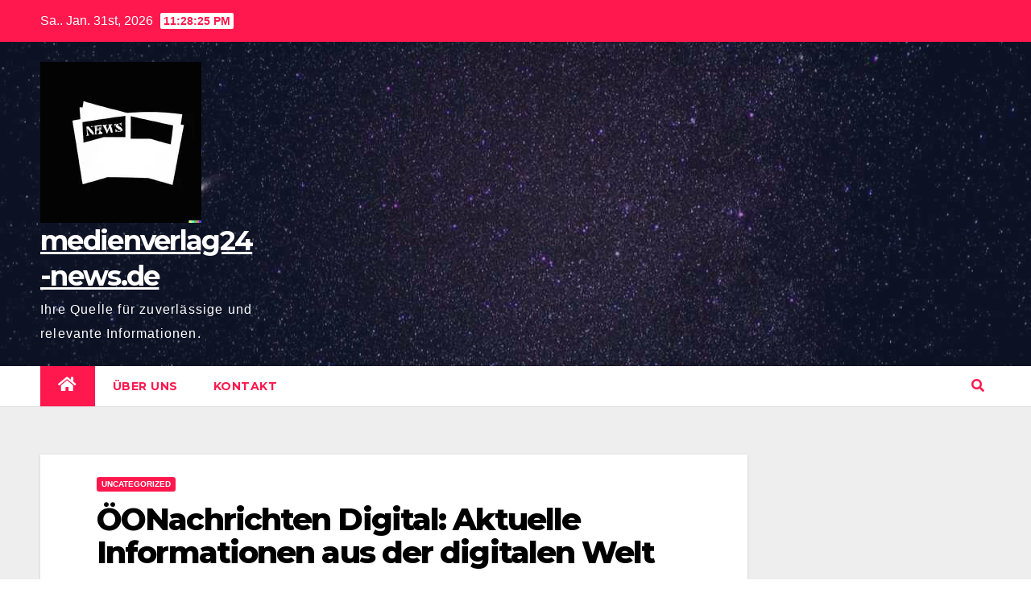

--- FILE ---
content_type: text/html; charset=UTF-8
request_url: https://medienverlag24-news.de/uncategorized/ooenachrichten-digital/
body_size: 20336
content:
<!DOCTYPE html>
<html lang="de">
<head>
<meta charset="UTF-8">
<meta name="viewport" content="width=device-width, initial-scale=1">
<link rel="profile" href="https://gmpg.org/xfn/11">
<meta name='robots' content='index, follow, max-image-preview:large, max-snippet:-1, max-video-preview:-1' />

	<!-- This site is optimized with the Yoast SEO plugin v26.8 - https://yoast.com/product/yoast-seo-wordpress/ -->
	<title>ÖONachrichten Digital: Aktuelle Informationen aus der digitalen Welt - medienverlag24-news.de</title>
	<link rel="canonical" href="https://medienverlag24-news.de/uncategorized/ooenachrichten-digital/" />
	<meta property="og:locale" content="de_DE" />
	<meta property="og:type" content="article" />
	<meta property="og:title" content="ÖONachrichten Digital: Aktuelle Informationen aus der digitalen Welt - medienverlag24-news.de" />
	<meta property="og:description" content="ÖONachrichten Digital: Aktuelle Nachrichten aus aller Welt In einer zunehmend digitalisierten Welt ist der Zugang zu aktuellen Informationen von entscheidender Bedeutung. Die ÖONachrichten Digital sind eine vertrauenswürdige Quelle für umfassende und relevante Nachrichten aus aller Welt. Mit einer breiten Palette an Themen deckt ÖONachrichten Digital die Bereiche Politik, Wirtschaft, Kultur, Sport und vieles mehr ab. [&hellip;]" />
	<meta property="og:url" content="https://medienverlag24-news.de/uncategorized/ooenachrichten-digital/" />
	<meta property="og:site_name" content="medienverlag24-news.de" />
	<meta property="article:published_time" content="2024-01-03T11:10:18+00:00" />
	<meta property="og:image" content="https://i0.wp.com/medienverlag24-news.de/wp-content/uploads/2023/12/oonachrichten-digital-36.jpg?fit=259%2C194&ssl=1" />
	<meta property="og:image:width" content="259" />
	<meta property="og:image:height" content="194" />
	<meta property="og:image:type" content="image/jpeg" />
	<meta name="author" content="medienverlag24-news" />
	<meta name="twitter:card" content="summary_large_image" />
	<meta name="twitter:label1" content="Verfasst von" />
	<meta name="twitter:data1" content="medienverlag24-news" />
	<meta name="twitter:label2" content="Geschätzte Lesezeit" />
	<meta name="twitter:data2" content="12 Minuten" />
	<script type="application/ld+json" class="yoast-schema-graph">{"@context":"https://schema.org","@graph":[{"@type":"Article","@id":"https://medienverlag24-news.de/uncategorized/ooenachrichten-digital/#article","isPartOf":{"@id":"https://medienverlag24-news.de/uncategorized/ooenachrichten-digital/"},"author":{"name":"medienverlag24-news","@id":"https://medienverlag24-news.de/#/schema/person/c886260d0701d167928660d4e10bf617"},"headline":"ÖONachrichten Digital: Aktuelle Informationen aus der digitalen Welt","datePublished":"2024-01-03T11:10:18+00:00","mainEntityOfPage":{"@id":"https://medienverlag24-news.de/uncategorized/ooenachrichten-digital/"},"wordCount":2340,"commentCount":0,"publisher":{"@id":"https://medienverlag24-news.de/#organization"},"image":{"@id":"https://medienverlag24-news.de/uncategorized/ooenachrichten-digital/#primaryimage"},"thumbnailUrl":"https://i0.wp.com/medienverlag24-news.de/wp-content/uploads/2023/12/oonachrichten-digital-36.jpg?fit=259%2C194&ssl=1","keywords":["aktualisierte schlagzeilen","aktuelle nachrichten","benutzerfreundliche erfahrung","digitalisierte welt","genauigkeit der informationen","informationen","journalisten","kultur","modernes design","multimediale elemente videos und bildergalerien","oönachrichten digital","politik","politische entwicklungen","qualität der berichterstattung","redakteuren","sport","sportergebnisse","umfassende nachrichten","unabhängige berichterstattung","vertrauen in den journalismus","vertrauenswürdige quelle","vielfalt der inhalte","welt","wirtschaft","wirtschaftsnachrichten"],"articleSection":["Uncategorized"],"inLanguage":"de","potentialAction":[{"@type":"CommentAction","name":"Comment","target":["https://medienverlag24-news.de/uncategorized/ooenachrichten-digital/#respond"]}]},{"@type":"WebPage","@id":"https://medienverlag24-news.de/uncategorized/ooenachrichten-digital/","url":"https://medienverlag24-news.de/uncategorized/ooenachrichten-digital/","name":"ÖONachrichten Digital: Aktuelle Informationen aus der digitalen Welt - medienverlag24-news.de","isPartOf":{"@id":"https://medienverlag24-news.de/#website"},"primaryImageOfPage":{"@id":"https://medienverlag24-news.de/uncategorized/ooenachrichten-digital/#primaryimage"},"image":{"@id":"https://medienverlag24-news.de/uncategorized/ooenachrichten-digital/#primaryimage"},"thumbnailUrl":"https://i0.wp.com/medienverlag24-news.de/wp-content/uploads/2023/12/oonachrichten-digital-36.jpg?fit=259%2C194&ssl=1","datePublished":"2024-01-03T11:10:18+00:00","breadcrumb":{"@id":"https://medienverlag24-news.de/uncategorized/ooenachrichten-digital/#breadcrumb"},"inLanguage":"de","potentialAction":[{"@type":"ReadAction","target":["https://medienverlag24-news.de/uncategorized/ooenachrichten-digital/"]}]},{"@type":"ImageObject","inLanguage":"de","@id":"https://medienverlag24-news.de/uncategorized/ooenachrichten-digital/#primaryimage","url":"https://i0.wp.com/medienverlag24-news.de/wp-content/uploads/2023/12/oonachrichten-digital-36.jpg?fit=259%2C194&ssl=1","contentUrl":"https://i0.wp.com/medienverlag24-news.de/wp-content/uploads/2023/12/oonachrichten-digital-36.jpg?fit=259%2C194&ssl=1","width":259,"height":194,"caption":"oönachrichten digital"},{"@type":"BreadcrumbList","@id":"https://medienverlag24-news.de/uncategorized/ooenachrichten-digital/#breadcrumb","itemListElement":[{"@type":"ListItem","position":1,"name":"Startseite","item":"https://medienverlag24-news.de/"},{"@type":"ListItem","position":2,"name":"ÖONachrichten Digital: Aktuelle Informationen aus der digitalen Welt"}]},{"@type":"WebSite","@id":"https://medienverlag24-news.de/#website","url":"https://medienverlag24-news.de/","name":"medienverlag24-news.de","description":"Ihre Quelle für zuverlässige und relevante Informationen.","publisher":{"@id":"https://medienverlag24-news.de/#organization"},"potentialAction":[{"@type":"SearchAction","target":{"@type":"EntryPoint","urlTemplate":"https://medienverlag24-news.de/?s={search_term_string}"},"query-input":{"@type":"PropertyValueSpecification","valueRequired":true,"valueName":"search_term_string"}}],"inLanguage":"de"},{"@type":"Organization","@id":"https://medienverlag24-news.de/#organization","name":"medienverlag24-news.de","url":"https://medienverlag24-news.de/","logo":{"@type":"ImageObject","inLanguage":"de","@id":"https://medienverlag24-news.de/#/schema/logo/image/","url":"https://i0.wp.com/medienverlag24-news.de/wp-content/uploads/2024/07/sitelogo-1.webp?fit=200%2C200&ssl=1","contentUrl":"https://i0.wp.com/medienverlag24-news.de/wp-content/uploads/2024/07/sitelogo-1.webp?fit=200%2C200&ssl=1","width":200,"height":200,"caption":"medienverlag24-news.de"},"image":{"@id":"https://medienverlag24-news.de/#/schema/logo/image/"}},{"@type":"Person","@id":"https://medienverlag24-news.de/#/schema/person/c886260d0701d167928660d4e10bf617","name":"medienverlag24-news","image":{"@type":"ImageObject","inLanguage":"de","@id":"https://medienverlag24-news.de/#/schema/person/image/","url":"https://secure.gravatar.com/avatar/1aff09825781fe15948e92bd65d0b40705e6e666acf31dddd361177fbcfbfda9?s=96&d=mm&r=g","contentUrl":"https://secure.gravatar.com/avatar/1aff09825781fe15948e92bd65d0b40705e6e666acf31dddd361177fbcfbfda9?s=96&d=mm&r=g","caption":"medienverlag24-news"},"sameAs":["https://medienverlag24-news.de"],"url":"https://medienverlag24-news.de/author/medienverlag24-news/"}]}</script>
	<!-- / Yoast SEO plugin. -->


<link rel='dns-prefetch' href='//stats.wp.com' />
<link rel='dns-prefetch' href='//fonts.googleapis.com' />
<link rel='preconnect' href='//i0.wp.com' />
<link rel='preconnect' href='//c0.wp.com' />
<link rel="alternate" type="application/rss+xml" title="medienverlag24-news.de &raquo; Feed" href="https://medienverlag24-news.de/feed/" />
<link rel="alternate" type="application/rss+xml" title="medienverlag24-news.de &raquo; Kommentar-Feed" href="https://medienverlag24-news.de/comments/feed/" />
<link rel="alternate" type="application/rss+xml" title="medienverlag24-news.de &raquo; Kommentar-Feed zu ÖONachrichten Digital: Aktuelle Informationen aus der digitalen Welt" href="https://medienverlag24-news.de/uncategorized/ooenachrichten-digital/feed/" />
<link rel="alternate" title="oEmbed (JSON)" type="application/json+oembed" href="https://medienverlag24-news.de/wp-json/oembed/1.0/embed?url=https%3A%2F%2Fmedienverlag24-news.de%2Funcategorized%2Fooenachrichten-digital%2F" />
<link rel="alternate" title="oEmbed (XML)" type="text/xml+oembed" href="https://medienverlag24-news.de/wp-json/oembed/1.0/embed?url=https%3A%2F%2Fmedienverlag24-news.de%2Funcategorized%2Fooenachrichten-digital%2F&#038;format=xml" />
<style id='wp-img-auto-sizes-contain-inline-css' type='text/css'>
img:is([sizes=auto i],[sizes^="auto," i]){contain-intrinsic-size:3000px 1500px}
/*# sourceURL=wp-img-auto-sizes-contain-inline-css */
</style>
<style id='wp-emoji-styles-inline-css' type='text/css'>

	img.wp-smiley, img.emoji {
		display: inline !important;
		border: none !important;
		box-shadow: none !important;
		height: 1em !important;
		width: 1em !important;
		margin: 0 0.07em !important;
		vertical-align: -0.1em !important;
		background: none !important;
		padding: 0 !important;
	}
/*# sourceURL=wp-emoji-styles-inline-css */
</style>
<style id='wp-block-library-inline-css' type='text/css'>
:root{--wp-block-synced-color:#7a00df;--wp-block-synced-color--rgb:122,0,223;--wp-bound-block-color:var(--wp-block-synced-color);--wp-editor-canvas-background:#ddd;--wp-admin-theme-color:#007cba;--wp-admin-theme-color--rgb:0,124,186;--wp-admin-theme-color-darker-10:#006ba1;--wp-admin-theme-color-darker-10--rgb:0,107,160.5;--wp-admin-theme-color-darker-20:#005a87;--wp-admin-theme-color-darker-20--rgb:0,90,135;--wp-admin-border-width-focus:2px}@media (min-resolution:192dpi){:root{--wp-admin-border-width-focus:1.5px}}.wp-element-button{cursor:pointer}:root .has-very-light-gray-background-color{background-color:#eee}:root .has-very-dark-gray-background-color{background-color:#313131}:root .has-very-light-gray-color{color:#eee}:root .has-very-dark-gray-color{color:#313131}:root .has-vivid-green-cyan-to-vivid-cyan-blue-gradient-background{background:linear-gradient(135deg,#00d084,#0693e3)}:root .has-purple-crush-gradient-background{background:linear-gradient(135deg,#34e2e4,#4721fb 50%,#ab1dfe)}:root .has-hazy-dawn-gradient-background{background:linear-gradient(135deg,#faaca8,#dad0ec)}:root .has-subdued-olive-gradient-background{background:linear-gradient(135deg,#fafae1,#67a671)}:root .has-atomic-cream-gradient-background{background:linear-gradient(135deg,#fdd79a,#004a59)}:root .has-nightshade-gradient-background{background:linear-gradient(135deg,#330968,#31cdcf)}:root .has-midnight-gradient-background{background:linear-gradient(135deg,#020381,#2874fc)}:root{--wp--preset--font-size--normal:16px;--wp--preset--font-size--huge:42px}.has-regular-font-size{font-size:1em}.has-larger-font-size{font-size:2.625em}.has-normal-font-size{font-size:var(--wp--preset--font-size--normal)}.has-huge-font-size{font-size:var(--wp--preset--font-size--huge)}.has-text-align-center{text-align:center}.has-text-align-left{text-align:left}.has-text-align-right{text-align:right}.has-fit-text{white-space:nowrap!important}#end-resizable-editor-section{display:none}.aligncenter{clear:both}.items-justified-left{justify-content:flex-start}.items-justified-center{justify-content:center}.items-justified-right{justify-content:flex-end}.items-justified-space-between{justify-content:space-between}.screen-reader-text{border:0;clip-path:inset(50%);height:1px;margin:-1px;overflow:hidden;padding:0;position:absolute;width:1px;word-wrap:normal!important}.screen-reader-text:focus{background-color:#ddd;clip-path:none;color:#444;display:block;font-size:1em;height:auto;left:5px;line-height:normal;padding:15px 23px 14px;text-decoration:none;top:5px;width:auto;z-index:100000}html :where(.has-border-color){border-style:solid}html :where([style*=border-top-color]){border-top-style:solid}html :where([style*=border-right-color]){border-right-style:solid}html :where([style*=border-bottom-color]){border-bottom-style:solid}html :where([style*=border-left-color]){border-left-style:solid}html :where([style*=border-width]){border-style:solid}html :where([style*=border-top-width]){border-top-style:solid}html :where([style*=border-right-width]){border-right-style:solid}html :where([style*=border-bottom-width]){border-bottom-style:solid}html :where([style*=border-left-width]){border-left-style:solid}html :where(img[class*=wp-image-]){height:auto;max-width:100%}:where(figure){margin:0 0 1em}html :where(.is-position-sticky){--wp-admin--admin-bar--position-offset:var(--wp-admin--admin-bar--height,0px)}@media screen and (max-width:600px){html :where(.is-position-sticky){--wp-admin--admin-bar--position-offset:0px}}

/*# sourceURL=wp-block-library-inline-css */
</style><style id='global-styles-inline-css' type='text/css'>
:root{--wp--preset--aspect-ratio--square: 1;--wp--preset--aspect-ratio--4-3: 4/3;--wp--preset--aspect-ratio--3-4: 3/4;--wp--preset--aspect-ratio--3-2: 3/2;--wp--preset--aspect-ratio--2-3: 2/3;--wp--preset--aspect-ratio--16-9: 16/9;--wp--preset--aspect-ratio--9-16: 9/16;--wp--preset--color--black: #000000;--wp--preset--color--cyan-bluish-gray: #abb8c3;--wp--preset--color--white: #ffffff;--wp--preset--color--pale-pink: #f78da7;--wp--preset--color--vivid-red: #cf2e2e;--wp--preset--color--luminous-vivid-orange: #ff6900;--wp--preset--color--luminous-vivid-amber: #fcb900;--wp--preset--color--light-green-cyan: #7bdcb5;--wp--preset--color--vivid-green-cyan: #00d084;--wp--preset--color--pale-cyan-blue: #8ed1fc;--wp--preset--color--vivid-cyan-blue: #0693e3;--wp--preset--color--vivid-purple: #9b51e0;--wp--preset--gradient--vivid-cyan-blue-to-vivid-purple: linear-gradient(135deg,rgb(6,147,227) 0%,rgb(155,81,224) 100%);--wp--preset--gradient--light-green-cyan-to-vivid-green-cyan: linear-gradient(135deg,rgb(122,220,180) 0%,rgb(0,208,130) 100%);--wp--preset--gradient--luminous-vivid-amber-to-luminous-vivid-orange: linear-gradient(135deg,rgb(252,185,0) 0%,rgb(255,105,0) 100%);--wp--preset--gradient--luminous-vivid-orange-to-vivid-red: linear-gradient(135deg,rgb(255,105,0) 0%,rgb(207,46,46) 100%);--wp--preset--gradient--very-light-gray-to-cyan-bluish-gray: linear-gradient(135deg,rgb(238,238,238) 0%,rgb(169,184,195) 100%);--wp--preset--gradient--cool-to-warm-spectrum: linear-gradient(135deg,rgb(74,234,220) 0%,rgb(151,120,209) 20%,rgb(207,42,186) 40%,rgb(238,44,130) 60%,rgb(251,105,98) 80%,rgb(254,248,76) 100%);--wp--preset--gradient--blush-light-purple: linear-gradient(135deg,rgb(255,206,236) 0%,rgb(152,150,240) 100%);--wp--preset--gradient--blush-bordeaux: linear-gradient(135deg,rgb(254,205,165) 0%,rgb(254,45,45) 50%,rgb(107,0,62) 100%);--wp--preset--gradient--luminous-dusk: linear-gradient(135deg,rgb(255,203,112) 0%,rgb(199,81,192) 50%,rgb(65,88,208) 100%);--wp--preset--gradient--pale-ocean: linear-gradient(135deg,rgb(255,245,203) 0%,rgb(182,227,212) 50%,rgb(51,167,181) 100%);--wp--preset--gradient--electric-grass: linear-gradient(135deg,rgb(202,248,128) 0%,rgb(113,206,126) 100%);--wp--preset--gradient--midnight: linear-gradient(135deg,rgb(2,3,129) 0%,rgb(40,116,252) 100%);--wp--preset--font-size--small: 13px;--wp--preset--font-size--medium: 20px;--wp--preset--font-size--large: 36px;--wp--preset--font-size--x-large: 42px;--wp--preset--spacing--20: 0.44rem;--wp--preset--spacing--30: 0.67rem;--wp--preset--spacing--40: 1rem;--wp--preset--spacing--50: 1.5rem;--wp--preset--spacing--60: 2.25rem;--wp--preset--spacing--70: 3.38rem;--wp--preset--spacing--80: 5.06rem;--wp--preset--shadow--natural: 6px 6px 9px rgba(0, 0, 0, 0.2);--wp--preset--shadow--deep: 12px 12px 50px rgba(0, 0, 0, 0.4);--wp--preset--shadow--sharp: 6px 6px 0px rgba(0, 0, 0, 0.2);--wp--preset--shadow--outlined: 6px 6px 0px -3px rgb(255, 255, 255), 6px 6px rgb(0, 0, 0);--wp--preset--shadow--crisp: 6px 6px 0px rgb(0, 0, 0);}:where(.is-layout-flex){gap: 0.5em;}:where(.is-layout-grid){gap: 0.5em;}body .is-layout-flex{display: flex;}.is-layout-flex{flex-wrap: wrap;align-items: center;}.is-layout-flex > :is(*, div){margin: 0;}body .is-layout-grid{display: grid;}.is-layout-grid > :is(*, div){margin: 0;}:where(.wp-block-columns.is-layout-flex){gap: 2em;}:where(.wp-block-columns.is-layout-grid){gap: 2em;}:where(.wp-block-post-template.is-layout-flex){gap: 1.25em;}:where(.wp-block-post-template.is-layout-grid){gap: 1.25em;}.has-black-color{color: var(--wp--preset--color--black) !important;}.has-cyan-bluish-gray-color{color: var(--wp--preset--color--cyan-bluish-gray) !important;}.has-white-color{color: var(--wp--preset--color--white) !important;}.has-pale-pink-color{color: var(--wp--preset--color--pale-pink) !important;}.has-vivid-red-color{color: var(--wp--preset--color--vivid-red) !important;}.has-luminous-vivid-orange-color{color: var(--wp--preset--color--luminous-vivid-orange) !important;}.has-luminous-vivid-amber-color{color: var(--wp--preset--color--luminous-vivid-amber) !important;}.has-light-green-cyan-color{color: var(--wp--preset--color--light-green-cyan) !important;}.has-vivid-green-cyan-color{color: var(--wp--preset--color--vivid-green-cyan) !important;}.has-pale-cyan-blue-color{color: var(--wp--preset--color--pale-cyan-blue) !important;}.has-vivid-cyan-blue-color{color: var(--wp--preset--color--vivid-cyan-blue) !important;}.has-vivid-purple-color{color: var(--wp--preset--color--vivid-purple) !important;}.has-black-background-color{background-color: var(--wp--preset--color--black) !important;}.has-cyan-bluish-gray-background-color{background-color: var(--wp--preset--color--cyan-bluish-gray) !important;}.has-white-background-color{background-color: var(--wp--preset--color--white) !important;}.has-pale-pink-background-color{background-color: var(--wp--preset--color--pale-pink) !important;}.has-vivid-red-background-color{background-color: var(--wp--preset--color--vivid-red) !important;}.has-luminous-vivid-orange-background-color{background-color: var(--wp--preset--color--luminous-vivid-orange) !important;}.has-luminous-vivid-amber-background-color{background-color: var(--wp--preset--color--luminous-vivid-amber) !important;}.has-light-green-cyan-background-color{background-color: var(--wp--preset--color--light-green-cyan) !important;}.has-vivid-green-cyan-background-color{background-color: var(--wp--preset--color--vivid-green-cyan) !important;}.has-pale-cyan-blue-background-color{background-color: var(--wp--preset--color--pale-cyan-blue) !important;}.has-vivid-cyan-blue-background-color{background-color: var(--wp--preset--color--vivid-cyan-blue) !important;}.has-vivid-purple-background-color{background-color: var(--wp--preset--color--vivid-purple) !important;}.has-black-border-color{border-color: var(--wp--preset--color--black) !important;}.has-cyan-bluish-gray-border-color{border-color: var(--wp--preset--color--cyan-bluish-gray) !important;}.has-white-border-color{border-color: var(--wp--preset--color--white) !important;}.has-pale-pink-border-color{border-color: var(--wp--preset--color--pale-pink) !important;}.has-vivid-red-border-color{border-color: var(--wp--preset--color--vivid-red) !important;}.has-luminous-vivid-orange-border-color{border-color: var(--wp--preset--color--luminous-vivid-orange) !important;}.has-luminous-vivid-amber-border-color{border-color: var(--wp--preset--color--luminous-vivid-amber) !important;}.has-light-green-cyan-border-color{border-color: var(--wp--preset--color--light-green-cyan) !important;}.has-vivid-green-cyan-border-color{border-color: var(--wp--preset--color--vivid-green-cyan) !important;}.has-pale-cyan-blue-border-color{border-color: var(--wp--preset--color--pale-cyan-blue) !important;}.has-vivid-cyan-blue-border-color{border-color: var(--wp--preset--color--vivid-cyan-blue) !important;}.has-vivid-purple-border-color{border-color: var(--wp--preset--color--vivid-purple) !important;}.has-vivid-cyan-blue-to-vivid-purple-gradient-background{background: var(--wp--preset--gradient--vivid-cyan-blue-to-vivid-purple) !important;}.has-light-green-cyan-to-vivid-green-cyan-gradient-background{background: var(--wp--preset--gradient--light-green-cyan-to-vivid-green-cyan) !important;}.has-luminous-vivid-amber-to-luminous-vivid-orange-gradient-background{background: var(--wp--preset--gradient--luminous-vivid-amber-to-luminous-vivid-orange) !important;}.has-luminous-vivid-orange-to-vivid-red-gradient-background{background: var(--wp--preset--gradient--luminous-vivid-orange-to-vivid-red) !important;}.has-very-light-gray-to-cyan-bluish-gray-gradient-background{background: var(--wp--preset--gradient--very-light-gray-to-cyan-bluish-gray) !important;}.has-cool-to-warm-spectrum-gradient-background{background: var(--wp--preset--gradient--cool-to-warm-spectrum) !important;}.has-blush-light-purple-gradient-background{background: var(--wp--preset--gradient--blush-light-purple) !important;}.has-blush-bordeaux-gradient-background{background: var(--wp--preset--gradient--blush-bordeaux) !important;}.has-luminous-dusk-gradient-background{background: var(--wp--preset--gradient--luminous-dusk) !important;}.has-pale-ocean-gradient-background{background: var(--wp--preset--gradient--pale-ocean) !important;}.has-electric-grass-gradient-background{background: var(--wp--preset--gradient--electric-grass) !important;}.has-midnight-gradient-background{background: var(--wp--preset--gradient--midnight) !important;}.has-small-font-size{font-size: var(--wp--preset--font-size--small) !important;}.has-medium-font-size{font-size: var(--wp--preset--font-size--medium) !important;}.has-large-font-size{font-size: var(--wp--preset--font-size--large) !important;}.has-x-large-font-size{font-size: var(--wp--preset--font-size--x-large) !important;}
/*# sourceURL=global-styles-inline-css */
</style>

<style id='classic-theme-styles-inline-css' type='text/css'>
/*! This file is auto-generated */
.wp-block-button__link{color:#fff;background-color:#32373c;border-radius:9999px;box-shadow:none;text-decoration:none;padding:calc(.667em + 2px) calc(1.333em + 2px);font-size:1.125em}.wp-block-file__button{background:#32373c;color:#fff;text-decoration:none}
/*# sourceURL=/wp-includes/css/classic-themes.min.css */
</style>
<link rel='stylesheet' id='cptch_stylesheet-css' href='https://medienverlag24-news.de/wp-content/plugins/captcha-bws/css/front_end_style.css?ver=5.2.7' type='text/css' media='all' />
<link rel='stylesheet' id='dashicons-css' href='https://c0.wp.com/c/6.9/wp-includes/css/dashicons.min.css' type='text/css' media='all' />
<link rel='stylesheet' id='cptch_desktop_style-css' href='https://medienverlag24-news.de/wp-content/plugins/captcha-bws/css/desktop_style.css?ver=5.2.7' type='text/css' media='all' />
<link rel='stylesheet' id='newsup-fonts-css' href='//fonts.googleapis.com/css?family=Montserrat%3A400%2C500%2C700%2C800%7CWork%2BSans%3A300%2C400%2C500%2C600%2C700%2C800%2C900%26display%3Dswap&#038;subset=latin%2Clatin-ext' type='text/css' media='all' />
<link rel='stylesheet' id='bootstrap-css' href='https://medienverlag24-news.de/wp-content/themes/newsup/css/bootstrap.css?ver=6.9' type='text/css' media='all' />
<link rel='stylesheet' id='newsup-style-css' href='https://medienverlag24-news.de/wp-content/themes/news-hunt/style.css?ver=6.9' type='text/css' media='all' />
<link rel='stylesheet' id='font-awesome-5-all-css' href='https://medienverlag24-news.de/wp-content/themes/newsup/css/font-awesome/css/all.min.css?ver=6.9' type='text/css' media='all' />
<link rel='stylesheet' id='font-awesome-4-shim-css' href='https://medienverlag24-news.de/wp-content/themes/newsup/css/font-awesome/css/v4-shims.min.css?ver=6.9' type='text/css' media='all' />
<link rel='stylesheet' id='owl-carousel-css' href='https://medienverlag24-news.de/wp-content/themes/newsup/css/owl.carousel.css?ver=6.9' type='text/css' media='all' />
<link rel='stylesheet' id='smartmenus-css' href='https://medienverlag24-news.de/wp-content/themes/newsup/css/jquery.smartmenus.bootstrap.css?ver=6.9' type='text/css' media='all' />
<link rel='stylesheet' id='newsup-style-parent-css' href='https://medienverlag24-news.de/wp-content/themes/newsup/style.css?ver=6.9' type='text/css' media='all' />
<link rel='stylesheet' id='newshunt-style-css' href='https://medienverlag24-news.de/wp-content/themes/news-hunt/style.css?ver=1.0' type='text/css' media='all' />
<link rel='stylesheet' id='newshunt-default-css-css' href='https://medienverlag24-news.de/wp-content/themes/news-hunt/css/colors/default.css?ver=6.9' type='text/css' media='all' />
<script type="text/javascript" src="https://c0.wp.com/c/6.9/wp-includes/js/jquery/jquery.min.js" id="jquery-core-js"></script>
<script type="text/javascript" src="https://c0.wp.com/c/6.9/wp-includes/js/jquery/jquery-migrate.min.js" id="jquery-migrate-js"></script>
<script type="text/javascript" src="https://medienverlag24-news.de/wp-content/themes/newsup/js/navigation.js?ver=6.9" id="newsup-navigation-js"></script>
<script type="text/javascript" src="https://medienverlag24-news.de/wp-content/themes/newsup/js/bootstrap.js?ver=6.9" id="bootstrap-js"></script>
<script type="text/javascript" src="https://medienverlag24-news.de/wp-content/themes/newsup/js/owl.carousel.min.js?ver=6.9" id="owl-carousel-min-js"></script>
<script type="text/javascript" src="https://medienverlag24-news.de/wp-content/themes/newsup/js/jquery.smartmenus.js?ver=6.9" id="smartmenus-js-js"></script>
<script type="text/javascript" src="https://medienverlag24-news.de/wp-content/themes/newsup/js/jquery.smartmenus.bootstrap.js?ver=6.9" id="bootstrap-smartmenus-js-js"></script>
<script type="text/javascript" src="https://medienverlag24-news.de/wp-content/themes/newsup/js/jquery.marquee.js?ver=6.9" id="newsup-marquee-js-js"></script>
<script type="text/javascript" src="https://medienverlag24-news.de/wp-content/themes/newsup/js/main.js?ver=6.9" id="newsup-main-js-js"></script>
<link rel="https://api.w.org/" href="https://medienverlag24-news.de/wp-json/" /><link rel="alternate" title="JSON" type="application/json" href="https://medienverlag24-news.de/wp-json/wp/v2/posts/531" /><link rel="EditURI" type="application/rsd+xml" title="RSD" href="https://medienverlag24-news.de/xmlrpc.php?rsd" />
<meta name="generator" content="WordPress 6.9" />
<link rel='shortlink' href='https://medienverlag24-news.de/?p=531' />
	<style>img#wpstats{display:none}</style>
		<link rel="pingback" href="https://medienverlag24-news.de/xmlrpc.php"><style type="text/css" id="custom-background-css">
    .wrapper { background-color: #eee; }
</style>
    <style type="text/css">
            body .site-title a,
        body .site-description {
            color: ##143745;
        }

        .site-branding-text .site-title a {
                font-size: px;
            }

            @media only screen and (max-width: 640px) {
                .site-branding-text .site-title a {
                    font-size: 40px;

                }
            }

            @media only screen and (max-width: 375px) {
                .site-branding-text .site-title a {
                    font-size: 32px;

                }
            }

        </style>
    <link rel="icon" href="https://i0.wp.com/medienverlag24-news.de/wp-content/uploads/2024/07/siteicon-1.webp?fit=32%2C32&#038;ssl=1" sizes="32x32" />
<link rel="icon" href="https://i0.wp.com/medienverlag24-news.de/wp-content/uploads/2024/07/siteicon-1.webp?fit=192%2C192&#038;ssl=1" sizes="192x192" />
<link rel="apple-touch-icon" href="https://i0.wp.com/medienverlag24-news.de/wp-content/uploads/2024/07/siteicon-1.webp?fit=180%2C180&#038;ssl=1" />
<meta name="msapplication-TileImage" content="https://i0.wp.com/medienverlag24-news.de/wp-content/uploads/2024/07/siteicon-1.webp?fit=270%2C270&#038;ssl=1" />
</head>
<body class="wp-singular post-template-default single single-post postid-531 single-format-standard wp-custom-logo wp-embed-responsive wp-theme-newsup wp-child-theme-news-hunt  ta-hide-date-author-in-list" >
<div id="page" class="site">
<a class="skip-link screen-reader-text" href="#content">
Zum Inhalt springen</a>
    <div class="wrapper" id="custom-background-css">
        <header class="mg-headwidget">
            <!--==================== TOP BAR ====================-->

            <div class="mg-head-detail hidden-xs">
    <div class="container-fluid">
        <div class="row">
                        <div class="col-md-6 col-xs-12">
                <ul class="info-left">
                            <li>Sa.. Jan. 31st, 2026             <span  id="time" class="time"></span>
                    
        </li>
                    </ul>

                           </div>


                        <div class="col-md-6 col-xs-12">
                <ul class="mg-social info-right">
                    
                                                                                                                                      
                                      </ul>
            </div>
                    </div>
    </div>
</div>
            <div class="clearfix"></div>
                        <div class="mg-nav-widget-area-back" style='background-image: url("https://medienverlag24-news.de/wp-content/themes/news-hunt/images/head-back.jpg" );'>
                        <div class="overlay">
              <div class="inner"  style="background-color:rgba(32,47,91,0.4);" > 
                <div class="container-fluid">
                    <div class="mg-nav-widget-area">
                        <div class="row align-items-center">
                                                      <div class="col-md-3 col-sm-4 text-center-xs">
                                                              <div class="navbar-header">
                                <a href="https://medienverlag24-news.de/" class="navbar-brand" rel="home"><img width="200" height="200" src="https://i0.wp.com/medienverlag24-news.de/wp-content/uploads/2024/07/sitelogo-1.webp?fit=200%2C200&amp;ssl=1" class="custom-logo" alt="sitelogo" decoding="async" srcset="https://i0.wp.com/medienverlag24-news.de/wp-content/uploads/2024/07/sitelogo-1.webp?w=200&amp;ssl=1 200w, https://i0.wp.com/medienverlag24-news.de/wp-content/uploads/2024/07/sitelogo-1.webp?resize=150%2C150&amp;ssl=1 150w" sizes="(max-width: 200px) 100vw, 200px" /></a>                                <div class="site-branding-text">
                                                                <p class="site-title"> <a href="https://medienverlag24-news.de/" rel="home">medienverlag24-news.de</a></p>
                                                                <p class="site-description">Ihre Quelle für zuverlässige und relevante Informationen.</p>
                                </div>
                                                              </div>
                            </div>
                           
                        </div>
                    </div>
                </div>
              </div>
              </div>
          </div>
    <div class="mg-menu-full">
      <nav class="navbar navbar-expand-lg navbar-wp">
        <div class="container-fluid flex-row">
          
                <!-- Right nav -->
                    <div class="m-header align-items-center">
                                                <a class="mobilehomebtn" href="https://medienverlag24-news.de"><span class="fas fa-home"></span></a>
                        
                        <div class="dropdown ml-auto show mg-search-box pr-3">
                            <a class="dropdown-toggle msearch ml-auto" href="#" role="button" id="dropdownMenuLink" data-toggle="dropdown" aria-haspopup="true" aria-expanded="false">
                               <i class="fas fa-search"></i>
                            </a>

                            <div class="dropdown-menu searchinner" aria-labelledby="dropdownMenuLink">
                        <form role="search" method="get" id="searchform" action="https://medienverlag24-news.de/">
  <div class="input-group">
    <input type="search" class="form-control" placeholder="Suche" value="" name="s" />
    <span class="input-group-btn btn-default">
    <button type="submit" class="btn"> <i class="fas fa-search"></i> </button>
    </span> </div>
</form>                      </div>
                        </div>
                        <!-- navbar-toggle -->
                        <button class="navbar-toggler" type="button" data-toggle="collapse" data-target="#navbar-wp" aria-controls="navbarSupportedContent" aria-expanded="false" aria-label="Navigation umschalten">
                          <i class="fas fa-bars"></i>
                        </button>
                        <!-- /navbar-toggle -->
                    </div>
                    <!-- /Right nav --> 
          
                  <div class="collapse navbar-collapse" id="navbar-wp">
                    <div class="d-md-block">
                  <ul id="menu-primary-menu" class="nav navbar-nav mr-auto"><li class="active home"><a class="homebtn" href="https://medienverlag24-news.de"><span class='fas fa-home'></span></a></li><li id="menu-item-16" class="menu-item menu-item-type-post_type menu-item-object-page menu-item-16"><a class="nav-link" title="Über uns" href="https://medienverlag24-news.de/about/">Über uns</a></li>
<li id="menu-item-34" class="menu-item menu-item-type-post_type menu-item-object-page menu-item-34"><a class="nav-link" title="Kontakt" href="https://medienverlag24-news.de/kontakt/">Kontakt</a></li>
</ul>                </div>    
                  </div>

                <!-- Right nav -->
                    <div class="d-none d-lg-flex pl-3 ml-auto my-2 my-lg-0 position-relative align-items-center">
                        <div class="dropdown show mg-search-box pr-2">
                            <a class="dropdown-toggle msearch ml-auto" href="#" role="button" id="dropdownMenuLink" data-toggle="dropdown" aria-haspopup="true" aria-expanded="false">
                               <i class="fas fa-search"></i>
                            </a> 
                            <div class="dropdown-menu searchinner" aria-labelledby="dropdownMenuLink">
                                <form role="search" method="get" id="searchform" action="https://medienverlag24-news.de/">
  <div class="input-group">
    <input type="search" class="form-control" placeholder="Suche" value="" name="s" />
    <span class="input-group-btn btn-default">
    <button type="submit" class="btn"> <i class="fas fa-search"></i> </button>
    </span> </div>
</form>                            </div>
                        </div>
                    </div>
                <!-- /Right nav -->  
          </div>
      </nav> <!-- /Navigation -->
    </div>
</header>
<div class="clearfix"></div>
 <!-- =========================
     Page Content Section      
============================== -->
<main id="content">
    <!--container-->
    <div class="container-fluid">
      <!--row-->
      <div class="row">
        <!--col-md-->
                                                <div class="col-md-9">
                    		                  <div class="mg-blog-post-box"> 
              <div class="mg-header">
                                <div class="mg-blog-category"> 
                      <a class="newsup-categories category-color-1" href="https://medienverlag24-news.de/category/uncategorized/" alt="Alle Beiträge in Uncategorized anzeigen"> 
                                 Uncategorized
                             </a>                </div>
                                <h1 class="title single"> <a title="Permalink zu: ÖONachrichten Digital: Aktuelle Informationen aus der digitalen Welt">
                  ÖONachrichten Digital: Aktuelle Informationen aus der digitalen Welt</a>
                </h1>
                                <div class="media mg-info-author-block"> 
                                    <a class="mg-author-pic" href="https://medienverlag24-news.de/author/medienverlag24-news/"> <img alt='' src='https://secure.gravatar.com/avatar/1aff09825781fe15948e92bd65d0b40705e6e666acf31dddd361177fbcfbfda9?s=150&#038;d=mm&#038;r=g' srcset='https://secure.gravatar.com/avatar/1aff09825781fe15948e92bd65d0b40705e6e666acf31dddd361177fbcfbfda9?s=300&#038;d=mm&#038;r=g 2x' class='avatar avatar-150 photo' height='150' width='150' decoding='async'/> </a>
                                    <div class="media-body">
                                        <h4 class="media-heading"><span>Von</span><a href="https://medienverlag24-news.de/author/medienverlag24-news/">medienverlag24-news</a></h4>
                                        <span class="mg-blog-date"><i class="fas fa-clock"></i> 
                      Jan. 3, 2024</span>
                                        <span class="newsup-tags"><i class="fas fa-tag"></i>
                      <a href="https://medienverlag24-news.de/uncategorized/ooenachrichten-digital/"><a href="https://medienverlag24-news.de/tag/aktualisierte-schlagzeilen/" rel="tag">aktualisierte schlagzeilen</a>, <a href="https://medienverlag24-news.de/tag/aktuelle-nachrichten/" rel="tag">aktuelle nachrichten</a>, <a href="https://medienverlag24-news.de/tag/benutzerfreundliche-erfahrung/" rel="tag">benutzerfreundliche erfahrung</a>, <a href="https://medienverlag24-news.de/tag/digitalisierte-welt/" rel="tag">digitalisierte welt</a>, <a href="https://medienverlag24-news.de/tag/genauigkeit-der-informationen/" rel="tag">genauigkeit der informationen</a>, <a href="https://medienverlag24-news.de/tag/informationen/" rel="tag">informationen</a>, <a href="https://medienverlag24-news.de/tag/journalisten/" rel="tag">journalisten</a>, <a href="https://medienverlag24-news.de/tag/kultur/" rel="tag">kultur</a>, <a href="https://medienverlag24-news.de/tag/modernes-design/" rel="tag">modernes design</a>, <a href="https://medienverlag24-news.de/tag/multimediale-elemente-videos-und-bildergalerien/" rel="tag">multimediale elemente videos und bildergalerien</a>, <a href="https://medienverlag24-news.de/tag/ooenachrichten-digital/" rel="tag">oönachrichten digital</a>, <a href="https://medienverlag24-news.de/tag/politik/" rel="tag">politik</a>, <a href="https://medienverlag24-news.de/tag/politische-entwicklungen/" rel="tag">politische entwicklungen</a>, <a href="https://medienverlag24-news.de/tag/qualitaet-der-berichterstattung/" rel="tag">qualität der berichterstattung</a>, <a href="https://medienverlag24-news.de/tag/redakteuren/" rel="tag">redakteuren</a>, <a href="https://medienverlag24-news.de/tag/sport/" rel="tag">sport</a>, <a href="https://medienverlag24-news.de/tag/sportergebnisse/" rel="tag">sportergebnisse</a>, <a href="https://medienverlag24-news.de/tag/umfassende-nachrichten/" rel="tag">umfassende nachrichten</a>, <a href="https://medienverlag24-news.de/tag/unabhaengige-berichterstattung/" rel="tag">unabhängige berichterstattung</a>, <a href="https://medienverlag24-news.de/tag/vertrauen-in-den-journalismus/" rel="tag">vertrauen in den journalismus</a>, <a href="https://medienverlag24-news.de/tag/vertrauenswuerdige-quelle/" rel="tag">vertrauenswürdige quelle</a>, <a href="https://medienverlag24-news.de/tag/vielfalt-der-inhalte/" rel="tag">vielfalt der inhalte</a>, <a href="https://medienverlag24-news.de/tag/welt/" rel="tag">welt</a>, <a href="https://medienverlag24-news.de/tag/wirtschaft/" rel="tag">wirtschaft</a>, <a href="https://medienverlag24-news.de/tag/wirtschaftsnachrichten/" rel="tag">wirtschaftsnachrichten</a></a>
                    </span>
                                    </div>
                </div>
                            </div>
              <img width="259" height="194" src="https://medienverlag24-news.de/wp-content/uploads/2023/12/oonachrichten-digital-36.jpg" class="img-fluid wp-post-image" alt="oönachrichten digital" decoding="async" fetchpriority="high" />              <article class="small single">
                <p>
ÖONachrichten Digital: Aktuelle Nachrichten aus aller Welt
</p>
</p>
<p>
In einer zunehmend digitalisierten Welt ist der Zugang zu aktuellen Informationen von entscheidender Bedeutung. Die ÖONachrichten Digital sind eine vertrauenswürdige Quelle für umfassende und relevante Nachrichten aus aller Welt. Mit einer breiten Palette an Themen deckt ÖONachrichten Digital die Bereiche Politik, Wirtschaft, Kultur, Sport und vieles mehr ab.
</p>
</p>
<p>
Das Team von ÖONachrichten Digital besteht aus erfahrenen Journalisten und Redakteuren, die sich der Aufgabe verschrieben haben, hochwertigen Journalismus zu liefern. Sie arbeiten rund um die Uhr daran, die neuesten Ereignisse zu verfolgen und fundierte Berichte zu erstellen. Dabei legen sie großen Wert auf eine unabhängige Berichterstattung und stellen sicher, dass alle Seiten einer Geschichte beleuchtet werden.
</p>
</p>
<p>
Die Plattform von ÖONachrichten Digital bietet den Lesern eine benutzerfreundliche Erfahrung. Mit einem modernen und übersichtlichen Design können Nutzer problemlos durch die verschiedenen Kategorien navigieren und Artikel finden, die sie interessieren. Zudem werden regelmäßig aktualisierte Schlagzeilen präsentiert, um einen schnellen Überblick über das aktuelle Geschehen zu bieten.
</p>
</p>
<p>
Eine weitere Stärke von ÖONachrichten Digital liegt in der Vielfalt der angebotenen Inhalte. Neben Textartikeln werden auch multimediale Elemente wie Videos und Bildergalerien bereitgestellt, um den Lesern ein umfassendes Erlebnis zu bieten. Durch diese verschiedenen Formate können komplexe Themen leichter verständlich gemacht werden.
</p>
</p>
<p>
ÖONachrichten Digital legt großen Wert auf die Qualität und Genauigkeit der Berichterstattung. Jeder Artikel wird sorgfältig recherchiert und überprüft, um sicherzustellen, dass die Informationen korrekt und verlässlich sind. Das Team ist sich bewusst, dass Vertrauen in den Journalismus von entscheidender Bedeutung ist und arbeitet hart daran, dieses Vertrauen zu verdienen und zu erhalten.
</p>
</p>
<p>
Egal ob Sie sich für politische Entwicklungen, Wirtschaftsnachrichten oder Sportergebnisse interessieren &#8211; bei ÖONachrichten Digital finden Sie alle Informationen an einem Ort. Bleiben Sie auf dem Laufenden über das Weltgeschehen und verpassen Sie keine wichtigen Neuigkeiten mehr.
</p>
</p>
<p>
Besuchen Sie noch heute die Website von ÖONachrichten Digital und tauchen Sie ein in die Welt des aktuellen Journalismus. Erfahren Sie mehr über die Ereignisse, die unsere Welt prägen, und lassen Sie sich von fundierten Berichten informieren. ÖONachrichten Digital &#8211; Ihr verlässlicher Begleiter für aktuelle Nachrichten aus aller Welt.
</p>
<p>&nbsp;</p>
<h2> 6 Tipps für den Umgang mit digitalen Nachrichten </h2>
<ol>
<li><a href='#achten-sie-darauf-dass-ihre-nachrichten-klar-und-prazise-sind'> Achten Sie darauf, dass Ihre Nachrichten klar und präzise sind. </a></li>
<li><a href='#vermeiden-sie-es-zu-viele-emojis-oder-abkurzungen-zu-benutzen'> Vermeiden Sie es, zu viele Emojis oder Abkürzungen zu benutzen. </a></li>
<li><a href='#seien-sie-vorsichtig-mit-dem-teilen-von-personlichen-informationen-uber-digitale-medien'> Seien Sie vorsichtig mit dem Teilen von persönlichen Informationen über digitale Medien. </a></li>
<li><a href='#seien-sie-respektvoll-gegenuber-anderen-nutzern-und-vermeiden-sie-beleidigungen-oder-anschuldigungen-in-ihren-nachrichten'> Seien Sie respektvoll gegenüber anderen Nutzern und vermeiden Sie Beleidigungen oder Anschuldigungen in Ihren Nachrichten. </a></li>
<li><a href='#verwenden-sie-eine-aussagekraftige-betreffzeile-um-den-inhalt-ihrer-nachricht-hervorzuheben'> Verwenden Sie eine aussagekräftige Betreffzeile, um den Inhalt Ihrer Nachricht hervorzuheben. </a></li>
<li><a href='#uberprufen-sie-alle-links-die-in-ihren-digitalen-nachrichten-enthalten-sind-bevor-sie-sie-versenden-um-sicherzustellen-dass-keine-bosartigen-inhalte-enthalten-sind'> Überprüfen Sie alle Links, die in Ihren digitalen Nachrichten enthalten sind, bevor Sie sie versenden, um sicherzustellen, dass keine bösartigen Inhalte enthalten sind </a></li>
</ol>
<h3 id='achten-sie-darauf-dass-ihre-nachrichten-klar-und-prazise-sind'>
Achten Sie darauf, dass Ihre Nachrichten klar und präzise sind.<br />
</h3>
<p>
Ein wichtiger Tipp auf ÖONachrichten Digital: Achten Sie darauf, dass Ihre Nachrichten klar und präzise sind.
</p>
</p>
<p>
In einer Zeit, in der Informationen in Hülle und Fülle verfügbar sind, ist es von entscheidender Bedeutung, dass Nachrichten klar und präzise formuliert werden. Bei ÖONachrichten Digital legen wir großen Wert darauf, unseren Lesern genaue und gut strukturierte Inhalte anzubieten.
</p>
</p>
<p>
Warum ist das wichtig? Klare und präzise Nachrichten ermöglichen es den Lesern, schnell die wichtigsten Informationen zu erfassen. Durch eine klare Darstellung der Fakten wird die Verständlichkeit erhöht und Missverständnisse vermieden. Es ist entscheidend, dass die Aussagen in den Nachrichten eindeutig formuliert werden, um eine klare Kommunikation zu gewährleisten.
</p>
</p>
<p>
Darüber hinaus trägt die Präzision der Nachrichten dazu bei, Vertrauen bei den Lesern aufzubauen. Wenn Informationen genau und korrekt dargestellt werden, fühlen sich die Leser sicherer und können den Inhalten vertrauen. Dies ist besonders wichtig in einer Zeit, in der Fake News und Fehlinformationen verbreitet sind.
</p>
</p>
<p>
Als Leser sollten Sie darauf achten, dass Sie Ihre eigenen Nachrichtenquellen sorgfältig auswählen. Verlassen Sie sich auf seriöse Medien wie ÖONachrichten Digital, um klare und präzise Berichterstattung zu erhalten. Wenn Sie selbst Nachrichten weitergeben oder teilen möchten, achten Sie darauf, dass Sie die Informationen sorgfältig überprüfen und nur verlässliche Quellen verwenden.
</p>
</p>
<p>
Bei ÖONachrichten Digital sind wir bestrebt, unseren Lesern klare und präzise Nachrichten anzubieten. Wir nehmen unsere Verantwortung ernst, genaue Informationen zu liefern und eine transparente Berichterstattung zu gewährleisten. Verlassen Sie sich auf uns, um fundierte und verlässliche Nachrichten zu erhalten.
</p>
</p>
<p>
Denken Sie daran: Klarheit und Präzision sind der Schlüssel zu einer verständlichen und vertrauenswürdigen Berichterstattung. Bleiben Sie informiert, indem Sie auf ÖONachrichten Digital klare und präzise Nachrichten lesen.
</p>
<h3 id='vermeiden-sie-es-zu-viele-emojis-oder-abkurzungen-zu-benutzen'>
Vermeiden Sie es, zu viele Emojis oder Abkürzungen zu benutzen.<br />
</h3>
<p>
In der heutigen digitalen Kommunikation sind Emojis und Abkürzungen allgegenwärtig. Sie können eine unterhaltsame Möglichkeit sein, Gefühle auszudrücken oder Texte zu verkürzen. Dennoch ist es wichtig, einen angemessenen Gebrauch davon zu machen.
</p>
</p>
<p>
Auf ÖONachrichten Digital möchten wir unseren Lesern eine klare und verständliche Kommunikation bieten. Daher empfehlen wir, den Einsatz von Emojis und Abkürzungen in unseren Artikeln und Kommentaren zu begrenzen.
</p>
</p>
<p>
Zu viele Emojis können die Lesbarkeit eines Textes beeinträchtigen und die eigentliche Botschaft verwässern. Es ist wichtig, dass Informationen klar und präzise vermittelt werden, um Missverständnisse zu vermeiden.
</p>
</p>
<p>
Gleiches gilt für Abkürzungen. Während sie in informellen Gesprächen oder auf sozialen Medien häufig verwendet werden, können sie in journalistischen Inhalten unklar sein. Unser Ziel ist es, unsere Artikel für ein breites Publikum zugänglich zu machen und sicherzustellen, dass jeder unsere Nachrichten leicht verstehen kann.
</p>
</p>
<p>
Natürlich gibt es Situationen, in denen der Einsatz von Emojis oder Abkürzungen angemessen sein kann &#8211; zum Beispiel in Zitaten oder wenn sie Teil eines direkten Zitats sind. In solchen Fällen sollten sie jedoch sparsam eingesetzt werden und den Gesamtfluss des Textes nicht beeinträchtigen.
</p>
</p>
<p>
Bei ÖONachrichten Digital liegt unser Fokus darauf, qualitativ hochwertige und informative Inhalte anzubieten. Indem wir den Einsatz von Emojis und Abkürzungen begrenzen, möchten wir sicherstellen, dass unsere Leser klare und verständliche Nachrichten erhalten.
</p>
</p>
<p>
Wir laden Sie ein, unsere Artikel zu lesen und sich von unserer professionellen Berichterstattung überzeugen zu lassen. Besuchen Sie noch heute ÖONachrichten Digital und bleiben Sie gut informiert &#8211; ohne übermäßigen Gebrauch von Emojis oder Abkürzungen.
</p>
<h3 id='seien-sie-vorsichtig-mit-dem-teilen-von-personlichen-informationen-uber-digitale-medien'>
Seien Sie vorsichtig mit dem Teilen von persönlichen Informationen über digitale Medien.<br />
</h3>
<p>
In einer Zeit, in der die Nutzung digitaler Medien allgegenwärtig ist, ist es wichtig, sich bewusst zu sein, wie wir unsere persönlichen Informationen schützen. ÖONachrichten Digital gibt Ihnen den Tipp, vorsichtig mit dem Teilen von persönlichen Informationen über digitale Medien umzugehen.
</p>
</p>
<p>
Das Internet bietet viele Möglichkeiten der Kommunikation und des Austauschs von Informationen. Soziale Netzwerke, Messenger-Dienste und E-Mail sind nur einige Beispiele dafür. Doch während wir diese Plattformen nutzen, sollten wir uns darüber im Klaren sein, dass die Informationen, die wir teilen, möglicherweise für andere zugänglich werden könnten.
</p>
</p>
<p>
Es ist wichtig zu bedenken, dass persönliche Informationen wie Name, Adresse, Telefonnummer oder sogar Bankdaten wertvolle Daten sind. Kriminelle könnten versuchen, diese Daten für betrügerische Aktivitäten zu nutzen. Daher sollten wir immer vorsichtig sein und unsere sensiblen Daten nicht leichtfertig preisgeben.
</p>
</p>
<p>
Ein erster Schritt zur Sicherheit ist es, die Privatsphäre-Einstellungen unserer digitalen Konten sorgfältig zu überprüfen und anzupassen. Stellen Sie sicher, dass nur Personen, denen Sie vertrauen und mit denen Sie wirklich verbunden sind, Zugriff auf Ihre persönlichen Informationen haben.
</p>
</p>
<p>
Darüber hinaus sollten wir uns bewusst sein, welche Art von Informationen wir in sozialen Netzwerken oder anderen öffentlichen Plattformen teilen. Vermeiden Sie das Posten von sensiblen Daten wie Geburtsdatum oder vollständiger Adresse. Denken Sie daran, dass auch scheinbar harmlose Informationen wie Urlaubsfotos oder Check-Ins dazu führen können, dass Fremde Rückschlüsse auf Ihre Abwesenheit ziehen.
</p>
</p>
<p>
Es ist auch wichtig, auf verdächtige Anfragen oder Nachrichten zu achten. Seien Sie skeptisch gegenüber unbekannten Personen, die nach persönlichen Informationen fragen. Geben Sie niemals Ihre Passwörter oder Zugangsdaten weiter und öffnen Sie keine verdächtigen Links oder Dateianhänge.
</p>
</p>
<p>
Indem wir vorsichtig mit dem Teilen unserer persönlichen Informationen umgehen, können wir unsere Privatsphäre und Sicherheit schützen. Bleiben Sie wachsam und informiert über die besten Praktiken im Umgang mit digitalen Medien. ÖONachrichten Digital steht Ihnen zur Seite, um Sie über relevante Themen zu informieren und Ihnen Tipps für ein sicheres Online-Erlebnis zu geben.
</p>
</p>
<p>
Denken Sie daran: Ihre persönlichen Informationen sind wertvoll und sollten geschützt werden. Seien Sie vorsichtig und achtsam bei der Nutzung digitaler Medien.
</p>
<h3 id='seien-sie-respektvoll-gegenuber-anderen-nutzern-und-vermeiden-sie-beleidigungen-oder-anschuldigungen-in-ihren-nachrichten'>
Seien Sie respektvoll gegenüber anderen Nutzern und vermeiden Sie Beleidigungen oder Anschuldigungen in Ihren Nachrichten.<br />
</h3>
<p>
Respektvoller Umgang mit anderen Nutzern auf ÖONachrichten Digital
</p>
</p>
<p>
ÖONachrichten Digital legt großen Wert auf eine positive und respektvolle Online-Community. Ein wichtiger Aspekt davon ist der respektvolle Umgang miteinander in den Nachrichtenkommentaren. Wir möchten unsere Leser dazu ermutigen, sich an diese Richtlinie zu halten und Beleidigungen oder Anschuldigungen in ihren Nachrichten zu vermeiden.
</p>
</p>
<p>
In einer Zeit, in der Online-Diskussionen oft hitzig werden können, ist es wichtig, einen respektvollen Ton beizubehalten. Wir glauben daran, dass verschiedene Meinungen und Perspektiven eine bereichernde Diskussion ermöglichen können. Doch dies sollte stets mit Respekt und Höflichkeit erfolgen.
</p>
</p>
<p>
Beleidigungen oder Anschuldigungen führen nicht zu einer konstruktiven Debatte. Stattdessen können sie zu Spannungen und Konflikten zwischen den Nutzern führen. Wir möchten eine Atmosphäre schaffen, in der jeder seine Meinung frei äußern kann, ohne Angst vor persönlichen Attacken haben zu müssen.
</p>
</p>
<p>
Indem wir uns respektvoll gegenüber anderen Nutzern verhalten, tragen wir dazu bei, eine positive Online-Gemeinschaft auf ÖONachrichten Digital aufzubauen. Wir ermutigen unsere Leser daher dazu, ihre Meinungen sachlich und höflich auszudrücken und die Persönlichkeit anderer nicht anzugreifen.
</p>
</p>
<p>
Wir sind davon überzeugt, dass ein respektvoller Umgang miteinander zu einem besseren Austausch von Ideen führt und die Qualität der Diskussionen verbessert. Jeder Nutzer hat das Recht, seine Meinung zu äußern, und wir möchten sicherstellen, dass dies in einer respektvollen Umgebung geschieht.
</p>
</p>
<p>
Seien Sie also bitte respektvoll gegenüber anderen Nutzern und vermeiden Sie Beleidigungen oder Anschuldigungen in Ihren Nachrichten. Gemeinsam können wir eine konstruktive und freundliche Online-Community auf ÖONachrichten Digital schaffen. Vielen Dank für Ihre Unterstützung!
</p>
<h3 id='verwenden-sie-eine-aussagekraftige-betreffzeile-um-den-inhalt-ihrer-nachricht-hervorzuheben'>
Verwenden Sie eine aussagekräftige Betreffzeile, um den Inhalt Ihrer Nachricht hervorzuheben.<br />
</h3>
<p>
Die ÖONachrichten Digital geben Ihnen einen wertvollen Tipp, wie Sie den Inhalt Ihrer Nachrichten effektiv hervorheben können: Verwenden Sie eine aussagekräftige Betreffzeile.
</p>
</p>
<p>
In einer Zeit, in der unsere Postfächer mit unzähligen E-Mails überflutet sind, ist es wichtig, dass Ihre Nachricht aus der Masse heraussticht. Eine aussagekräftige Betreffzeile ist der Schlüssel dazu. Sie sollte kurz und prägnant sein und den Kern Ihrer Nachricht widerspiegeln.
</p>
</p>
<p>
Eine gute Betreffzeile weckt das Interesse des Lesers und vermittelt ihm sofort, worum es in der Nachricht geht. Sie sollte klar und verständlich sein, ohne dabei zu lang oder zu kompliziert zu werden. Durch eine treffende Betreffzeile erhöhen Sie die Wahrscheinlichkeit, dass Ihre E-Mail geöffnet und gelesen wird.
</p>
</p>
<p>
Denken Sie daran, dass viele Menschen ihre E-Mails auf Mobilgeräten lesen. Daher ist es besonders wichtig, dass Ihre Betreffzeile auch auf kleinen Bildschirmen gut lesbar ist. Vermeiden Sie zu lange Betreffzeilen, die abgeschnitten werden könnten.
</p>
</p>
<p>
Eine aussagekräftige Betreffzeile kann auch dazu beitragen, Missverständnisse zu vermeiden. Indem Sie den Inhalt Ihrer Nachricht klar kommunizieren, wissen die Empfänger sofort, was sie von Ihrer E-Mail erwarten können.
</p>
</p>
<p>
Nutzen Sie also die Möglichkeit, Ihre Nachrichten durch eine aussagekräftige Betreffzeile hervorzuheben. Zeigen Sie Ihren Empfängern, dass Ihre Nachricht wichtig und relevant ist. Mit diesem einfachen Tipp können Sie sicherstellen, dass Ihre E-Mails die Aufmerksamkeit erhalten, die sie verdienen.
</p>
</p>
<p>
Besuchen Sie ÖONachrichten Digital für weitere nützliche Tipps und aktuelle Nachrichten aus aller Welt. Bleiben Sie informiert und nutzen Sie Ihr Wissen, um Ihre Kommunikation effektiver zu gestalten.
</p>
<h3 id='uberprufen-sie-alle-links-die-in-ihren-digitalen-nachrichten-enthalten-sind-bevor-sie-sie-versenden-um-sicherzustellen-dass-keine-bosartigen-inhalte-enthalten-sind'>
Überprüfen Sie alle Links, die in Ihren digitalen Nachrichten enthalten sind, bevor Sie sie versenden, um sicherzustellen, dass keine bösartigen Inhalte enthalten sind<br />
</h3>
<p>
Ein wichtiger Tipp für den Umgang mit digitalen Nachrichten ist es, alle enthaltenen Links zu überprüfen, bevor Sie sie versenden. Dieser einfache Schritt kann dazu beitragen, die Verbreitung von bösartigen Inhalten zu verhindern und die Sicherheit aller Beteiligten zu gewährleisten.
</p>
</p>
<p>
In der heutigen Zeit werden Links häufig in E-Mails, Instant Messages oder Social-Media-Nachrichten geteilt. Oftmals handelt es sich dabei um Verweise auf interessante Artikel, informative Websites oder unterhaltsame Inhalte. Es kann jedoch auch vorkommen, dass Links auf gefährliche Websites oder schädliche Dateien führen.
</p>
</p>
<p>
Daher ist es ratsam, vor dem Versenden einer Nachricht alle enthaltenen Links genau zu überprüfen. Klicken Sie nicht einfach blind darauf, sondern nehmen Sie sich einen Moment Zeit, um deren Zieladresse zu analysieren. Achten Sie auf verdächtige Domainnamen oder ungewöhnliche Zeichenkombinationen. Wenn Ihnen etwas seltsam vorkommt oder Zweifel aufkommen, ist es besser, den Link nicht weiterzuleiten.
</p>
</p>
<p>
Darüber hinaus können spezielle Online-Tools verwendet werden, um die Sicherheit von Links zu überprüfen. Diese Tools können anzeigen, ob eine Website als potenziell gefährlich eingestuft wurde oder ob sie Malware enthält. Nutzen Sie diese Dienste, um sicherzustellen, dass Ihre digitalen Nachrichten frei von bösartigen Inhalten sind.
</p>
</p>
<p>
Indem Sie diese einfache Gewohnheit des Link-Checks in Ihren digitalen Kommunikationsalltag integrieren, tragen Sie dazu bei, die Sicherheit aller Beteiligten zu gewährleisten. Sie schützen nicht nur sich selbst vor möglichen Bedrohungen, sondern auch Ihre Kontakte und Kollegen.
</p>
</p>
<p>
Bei ÖONachrichten Digital legen wir großen Wert auf die Sicherheit unserer Leser. Deshalb empfehlen wir Ihnen, diese Vorsichtsmaßnahme zu befolgen und Links vor dem Versenden sorgfältig zu überprüfen. Gemeinsam können wir dazu beitragen, eine sichere digitale Umgebung zu schaffen und den Austausch von Informationen positiv zu gestalten.</p>
                                                     <script>
    function pinIt()
    {
      var e = document.createElement('script');
      e.setAttribute('type','text/javascript');
      e.setAttribute('charset','UTF-8');
      e.setAttribute('src','https://assets.pinterest.com/js/pinmarklet.js?r='+Math.random()*99999999);
      document.body.appendChild(e);
    }
    </script>
                     <div class="post-share">
                          <div class="post-share-icons cf">
                           
                              <a href="https://www.facebook.com/sharer.php?u=https%3A%2F%2Fmedienverlag24-news.de%2Funcategorized%2Fooenachrichten-digital%2F" class="link facebook" target="_blank" >
                                <i class="fab fa-facebook"></i></a>
                            
            
                              <a href="http://twitter.com/share?url=https%3A%2F%2Fmedienverlag24-news.de%2Funcategorized%2Fooenachrichten-digital%2F&#038;text=%C3%96ONachrichten%20Digital%3A%20Aktuelle%20Informationen%20aus%20der%20digitalen%20Welt" class="link twitter" target="_blank">
                                <i class="fab fa-twitter"></i></a>
            
                              <a href="mailto:?subject=ÖONachrichten%20Digital:%20Aktuelle%20Informationen%20aus%20der%20digitalen%20Welt&#038;body=https%3A%2F%2Fmedienverlag24-news.de%2Funcategorized%2Fooenachrichten-digital%2F" class="link email" target="_blank" >
                                <i class="fas fa-envelope"></i></a>


                              <a href="https://www.linkedin.com/sharing/share-offsite/?url=https%3A%2F%2Fmedienverlag24-news.de%2Funcategorized%2Fooenachrichten-digital%2F&#038;title=%C3%96ONachrichten%20Digital%3A%20Aktuelle%20Informationen%20aus%20der%20digitalen%20Welt" class="link linkedin" target="_blank" >
                                <i class="fab fa-linkedin"></i></a>

                             <a href="https://telegram.me/share/url?url=https%3A%2F%2Fmedienverlag24-news.de%2Funcategorized%2Fooenachrichten-digital%2F&#038;text&#038;title=%C3%96ONachrichten%20Digital%3A%20Aktuelle%20Informationen%20aus%20der%20digitalen%20Welt" class="link telegram" target="_blank" >
                                <i class="fab fa-telegram"></i></a>

                              <a href="javascript:pinIt();" class="link pinterest"><i class="fab fa-pinterest"></i></a>

                              <a class="print-r" href="javascript:window.print()"> <i class="fas fa-print"></i></a>  
                          </div>
                    </div>

                <div class="clearfix mb-3"></div>
                
	<nav class="navigation post-navigation" aria-label="Beiträge">
		<h2 class="screen-reader-text">Beitragsnavigation</h2>
		<div class="nav-links"><div class="nav-previous"><a href="https://medienverlag24-news.de/uncategorized/online-wirtschaft/" rel="prev">Die Online-Wirtschaft: Chancen und Herausforderungen für Unternehmen <div class="fa fa-angle-double-right"></div><span></span></a></div><div class="nav-next"><a href="https://medienverlag24-news.de/uncategorized/zeitung-wirtschaftsteil/" rel="next"><div class="fa fa-angle-double-left"></div><span></span> Der Wirtschaftsteil einer Zeitung: Ein unverzichtbarer Informationskanal für die Geschäftswelt</a></div></div>
	</nav>                          </article>
            </div>
		                 <div class="media mg-info-author-block">
            <a class="mg-author-pic" href="https://medienverlag24-news.de/author/medienverlag24-news/"><img alt='' src='https://secure.gravatar.com/avatar/1aff09825781fe15948e92bd65d0b40705e6e666acf31dddd361177fbcfbfda9?s=150&#038;d=mm&#038;r=g' srcset='https://secure.gravatar.com/avatar/1aff09825781fe15948e92bd65d0b40705e6e666acf31dddd361177fbcfbfda9?s=300&#038;d=mm&#038;r=g 2x' class='avatar avatar-150 photo' height='150' width='150' loading='lazy' decoding='async'/></a>
                <div class="media-body">
                  <h4 class="media-heading">Von <a href ="https://medienverlag24-news.de/author/medienverlag24-news/">medienverlag24-news</a></h4>
                  <p></p>
                </div>
            </div>
                          <div class="mg-featured-slider p-3 mb-4">
                        <!--Start mg-realated-slider -->
                        <div class="mg-sec-title">
                            <!-- mg-sec-title -->
                                                        <h4>Ähnliche Beiträge</h4>
                        </div>
                        <!-- // mg-sec-title -->
                           <div class="row">
                                <!-- featured_post -->
                                                                      <!-- blog -->
                                  <div class="col-md-4">
                                    <div class="mg-blog-post-3 minh back-img" 
                                                                        style="background-image: url('https://medienverlag24-news.de/wp-content/uploads/2026/01/yoast-news-seo-4.jpg');" >
                                      <div class="mg-blog-inner">
                                                                                      <div class="mg-blog-category"> <a class="newsup-categories category-color-1" href="https://medienverlag24-news.de/category/uncategorized/" alt="Alle Beiträge in Uncategorized anzeigen"> 
                                 Uncategorized
                             </a>                                          </div>                                             <h4 class="title"> <a href="https://medienverlag24-news.de/uncategorized/yoast-news-seo/" title="Permalink to: Optimiere deine Nachrichteninhalte mit Yoast News SEO">
                                              Optimiere deine Nachrichteninhalte mit Yoast News SEO</a>
                                             </h4>
                                            <div class="mg-blog-meta"> 
                                                                                          <span class="mg-blog-date"><i class="fas fa-clock"></i> 
                                              Jan. 29, 2026</span>
                                                                                        <a href="https://medienverlag24-news.de/author/medienverlag24-news/"> <i class="fas fa-user-circle"></i> medienverlag24-news</a>
                                              </div>   
                                        </div>
                                    </div>
                                  </div>
                                    <!-- blog -->
                                                                        <!-- blog -->
                                  <div class="col-md-4">
                                    <div class="mg-blog-post-3 minh back-img" 
                                                                        style="background-image: url('https://medienverlag24-news.de/wp-content/uploads/2026/01/wordpress-google-news-79.jpg');" >
                                      <div class="mg-blog-inner">
                                                                                      <div class="mg-blog-category"> <a class="newsup-categories category-color-1" href="https://medienverlag24-news.de/category/uncategorized/" alt="Alle Beiträge in Uncategorized anzeigen"> 
                                 Uncategorized
                             </a>                                          </div>                                             <h4 class="title"> <a href="https://medienverlag24-news.de/uncategorized/wordpress-google-news/" title="Permalink to: Die Macht von WordPress und Google News für Nachrichtenwebsites">
                                              Die Macht von WordPress und Google News für Nachrichtenwebsites</a>
                                             </h4>
                                            <div class="mg-blog-meta"> 
                                                                                          <span class="mg-blog-date"><i class="fas fa-clock"></i> 
                                              Jan. 28, 2026</span>
                                                                                        <a href="https://medienverlag24-news.de/author/medienverlag24-news/"> <i class="fas fa-user-circle"></i> medienverlag24-news</a>
                                              </div>   
                                        </div>
                                    </div>
                                  </div>
                                    <!-- blog -->
                                                                        <!-- blog -->
                                  <div class="col-md-4">
                                    <div class="mg-blog-post-3 minh back-img" 
                                    >
                                      <div class="mg-blog-inner">
                                                                                      <div class="mg-blog-category"> <a class="newsup-categories category-color-1" href="https://medienverlag24-news.de/category/uncategorized/" alt="Alle Beiträge in Uncategorized anzeigen"> 
                                 Uncategorized
                             </a>                                          </div>                                             <h4 class="title"> <a href="https://medienverlag24-news.de/uncategorized/google-seo-news/" title="Permalink to: Die neuesten Google SEO News: Aktuelle Entwicklungen im Blick behalten">
                                              Die neuesten Google SEO News: Aktuelle Entwicklungen im Blick behalten</a>
                                             </h4>
                                            <div class="mg-blog-meta"> 
                                                                                          <span class="mg-blog-date"><i class="fas fa-clock"></i> 
                                              Jan. 27, 2026</span>
                                                                                        <a href="https://medienverlag24-news.de/author/medienverlag24-news/"> <i class="fas fa-user-circle"></i> medienverlag24-news</a>
                                              </div>   
                                        </div>
                                    </div>
                                  </div>
                                    <!-- blog -->
                                                                </div>
                            
                    </div>
                    <!--End mg-realated-slider -->
                  <div id="comments" class="comments-area mg-card-box padding-20">

		<div id="respond" class="comment-respond">
		<h3 id="reply-title" class="comment-reply-title">Schreibe einen Kommentar <small><a rel="nofollow" id="cancel-comment-reply-link" href="/uncategorized/ooenachrichten-digital/#respond" style="display:none;">Antwort abbrechen</a></small></h3><form action="https://medienverlag24-news.de/wp-comments-post.php" method="post" id="commentform" class="comment-form"><p class="comment-notes"><span id="email-notes">Deine E-Mail-Adresse wird nicht veröffentlicht.</span> <span class="required-field-message">Erforderliche Felder sind mit <span class="required">*</span> markiert</span></p><p class="comment-form-comment"><label for="comment">Kommentar <span class="required">*</span></label> <textarea id="comment" name="comment" cols="45" rows="8" maxlength="65525" required></textarea></p><p class="comment-form-author"><label for="author">Name <span class="required">*</span></label> <input id="author" name="author" type="text" value="" size="30" maxlength="245" autocomplete="name" required /></p>
<p class="comment-form-email"><label for="email">E-Mail-Adresse <span class="required">*</span></label> <input id="email" name="email" type="email" value="" size="30" maxlength="100" aria-describedby="email-notes" autocomplete="email" required /></p>
<p class="comment-form-url"><label for="url">Website</label> <input id="url" name="url" type="url" value="" size="30" maxlength="200" autocomplete="url" /></p>
<p class="comment-form-cookies-consent"><input id="wp-comment-cookies-consent" name="wp-comment-cookies-consent" type="checkbox" value="yes" /> <label for="wp-comment-cookies-consent">Meinen Namen, meine E-Mail-Adresse und meine Website in diesem Browser für die nächste Kommentierung speichern.</label></p>
<p class="cptch_block"><span id="cptch_time_limit_notice_30" class="cptch_time_limit_notice cptch_to_remove">Time limit exceeded. Please complete the captcha once again.</span><span class="cptch_wrap cptch_math_actions">
				<label class="cptch_label" for="cptch_input_30"><span class="cptch_span">1</span>
				<span class="cptch_span">&nbsp;&times;&nbsp;</span>
				<span class="cptch_span">drei</span>
				<span class="cptch_span">&nbsp;=&nbsp;</span>
				<span class="cptch_span"><input id="cptch_input_30" class="cptch_input cptch_wp_comments" type="text" autocomplete="off" name="cptch_number" value="" maxlength="2" size="2" aria-required="true" required="required" style="margin-bottom:0;display:inline;font-size: 12px;width: 40px;" /></span><input type="hidden" name="cptch_form" value="wp_comments" />
				</label></span></p><p class="form-submit"><input name="submit" type="submit" id="submit" class="submit" value="Kommentar abschicken" /> <input type='hidden' name='comment_post_ID' value='531' id='comment_post_ID' />
<input type='hidden' name='comment_parent' id='comment_parent' value='0' />
</p></form>	</div><!-- #respond -->
	</div><!-- #comments -->      </div>
             <!--sidebar-->
          <!--col-md-3-->
            <aside class="col-md-3">
                              </aside>
          <!--/col-md-3-->
      <!--/sidebar-->
          </div>
  </div>
</main>
  <div class="container-fluid mr-bot40 mg-posts-sec-inner">
        <div class="missed-inner">
        <div class="row">
                        <div class="col-md-12">
                <div class="mg-sec-title">
                    <!-- mg-sec-title -->
                    <h4>Versäumt</h4>
                </div>
            </div>
                            <!--col-md-3-->
                <div class="col-md-3 col-sm-6 pulse animated">
               <div class="mg-blog-post-3 minh back-img" 
                                                        style="background-image: url('https://medienverlag24-news.de/wp-content/uploads/2026/01/yoast-seo-news-62.jpg');" >
                            <a class="link-div" href="https://medienverlag24-news.de/yoast/yoast-seo-news/"></a>
                    <div class="mg-blog-inner">
                      <div class="mg-blog-category">
                      <a class="newsup-categories category-color-1" href="https://medienverlag24-news.de/category/wordpress/" alt="Alle Beiträge in wordpress anzeigen"> 
                                 wordpress
                             </a><a class="newsup-categories category-color-1" href="https://medienverlag24-news.de/category/yoast/" alt="Alle Beiträge in yoast anzeigen"> 
                                 yoast
                             </a>                      </div>
                      <h4 class="title"> <a href="https://medienverlag24-news.de/yoast/yoast-seo-news/" title="Permalink to: Die neuesten Yoast SEO News: Verbesserungen für Ihre Website"> Die neuesten Yoast SEO News: Verbesserungen für Ihre Website</a> </h4>
                          <div class="mg-blog-meta">
        <span class="mg-blog-date"><i class="fas fa-clock"></i>
         <a href="https://medienverlag24-news.de/2026/01/">
         Jan. 31, 2026</a></span>
         <a class="auth" href="https://medienverlag24-news.de/author/medienverlag24-news/"><i class="fas fa-user-circle"></i> 
        medienverlag24-news</a>
         
    </div>
                        </div>
                </div>
            </div>
            <!--/col-md-3-->
                         <!--col-md-3-->
                <div class="col-md-3 col-sm-6 pulse animated">
               <div class="mg-blog-post-3 minh back-img" 
                                                        style="background-image: url('https://medienverlag24-news.de/wp-content/uploads/2026/01/yoast-seo-google-news-25.png');" >
                            <a class="link-div" href="https://medienverlag24-news.de/google/yoast-seo-google-news/"></a>
                    <div class="mg-blog-inner">
                      <div class="mg-blog-category">
                      <a class="newsup-categories category-color-1" href="https://medienverlag24-news.de/category/google/" alt="Alle Beiträge in google anzeigen"> 
                                 google
                             </a><a class="newsup-categories category-color-1" href="https://medienverlag24-news.de/category/google-news/" alt="Alle Beiträge in google news anzeigen"> 
                                 google news
                             </a><a class="newsup-categories category-color-1" href="https://medienverlag24-news.de/category/wordpress/" alt="Alle Beiträge in wordpress anzeigen"> 
                                 wordpress
                             </a><a class="newsup-categories category-color-1" href="https://medienverlag24-news.de/category/wordpress-seo/" alt="Alle Beiträge in wordpress seo anzeigen"> 
                                 wordpress seo
                             </a><a class="newsup-categories category-color-1" href="https://medienverlag24-news.de/category/yoast/" alt="Alle Beiträge in yoast anzeigen"> 
                                 yoast
                             </a>                      </div>
                      <h4 class="title"> <a href="https://medienverlag24-news.de/google/yoast-seo-google-news/" title="Permalink to: Optimale Sichtbarkeit: Yoast SEO und Google News im Fokus"> Optimale Sichtbarkeit: Yoast SEO und Google News im Fokus</a> </h4>
                          <div class="mg-blog-meta">
        <span class="mg-blog-date"><i class="fas fa-clock"></i>
         <a href="https://medienverlag24-news.de/2026/01/">
         Jan. 30, 2026</a></span>
         <a class="auth" href="https://medienverlag24-news.de/author/medienverlag24-news/"><i class="fas fa-user-circle"></i> 
        medienverlag24-news</a>
         
    </div>
                        </div>
                </div>
            </div>
            <!--/col-md-3-->
                         <!--col-md-3-->
                <div class="col-md-3 col-sm-6 pulse animated">
               <div class="mg-blog-post-3 minh back-img" 
                                                        style="background-image: url('https://medienverlag24-news.de/wp-content/uploads/2026/01/yoast-news-seo-4.jpg');" >
                            <a class="link-div" href="https://medienverlag24-news.de/uncategorized/yoast-news-seo/"></a>
                    <div class="mg-blog-inner">
                      <div class="mg-blog-category">
                      <a class="newsup-categories category-color-1" href="https://medienverlag24-news.de/category/uncategorized/" alt="Alle Beiträge in Uncategorized anzeigen"> 
                                 Uncategorized
                             </a>                      </div>
                      <h4 class="title"> <a href="https://medienverlag24-news.de/uncategorized/yoast-news-seo/" title="Permalink to: Optimiere deine Nachrichteninhalte mit Yoast News SEO"> Optimiere deine Nachrichteninhalte mit Yoast News SEO</a> </h4>
                          <div class="mg-blog-meta">
        <span class="mg-blog-date"><i class="fas fa-clock"></i>
         <a href="https://medienverlag24-news.de/2026/01/">
         Jan. 29, 2026</a></span>
         <a class="auth" href="https://medienverlag24-news.de/author/medienverlag24-news/"><i class="fas fa-user-circle"></i> 
        medienverlag24-news</a>
         
    </div>
                        </div>
                </div>
            </div>
            <!--/col-md-3-->
                         <!--col-md-3-->
                <div class="col-md-3 col-sm-6 pulse animated">
               <div class="mg-blog-post-3 minh back-img" 
                                                        style="background-image: url('https://medienverlag24-news.de/wp-content/uploads/2026/01/wordpress-google-news-79.jpg');" >
                            <a class="link-div" href="https://medienverlag24-news.de/uncategorized/wordpress-google-news/"></a>
                    <div class="mg-blog-inner">
                      <div class="mg-blog-category">
                      <a class="newsup-categories category-color-1" href="https://medienverlag24-news.de/category/uncategorized/" alt="Alle Beiträge in Uncategorized anzeigen"> 
                                 Uncategorized
                             </a>                      </div>
                      <h4 class="title"> <a href="https://medienverlag24-news.de/uncategorized/wordpress-google-news/" title="Permalink to: Die Macht von WordPress und Google News für Nachrichtenwebsites"> Die Macht von WordPress und Google News für Nachrichtenwebsites</a> </h4>
                          <div class="mg-blog-meta">
        <span class="mg-blog-date"><i class="fas fa-clock"></i>
         <a href="https://medienverlag24-news.de/2026/01/">
         Jan. 28, 2026</a></span>
         <a class="auth" href="https://medienverlag24-news.de/author/medienverlag24-news/"><i class="fas fa-user-circle"></i> 
        medienverlag24-news</a>
         
    </div>
                        </div>
                </div>
            </div>
            <!--/col-md-3-->
                     

                </div>
            </div>
        </div>
<!--==================== FOOTER AREA ====================-->
        <footer> 
            <div class="overlay" style="background-color: ;">
                <!--Start mg-footer-widget-area-->
                                 <!--End mg-footer-widget-area-->
                <!--Start mg-footer-widget-area-->
                <div class="mg-footer-bottom-area">
                    <div class="container-fluid">
                        <div class="divide-line"></div>
                        <div class="row align-items-center">
                            <!--col-md-4-->
                            <div class="col-md-6">
                               <a href="https://medienverlag24-news.de/" class="navbar-brand" rel="home"><img width="200" height="200" src="https://i0.wp.com/medienverlag24-news.de/wp-content/uploads/2024/07/sitelogo-1.webp?fit=200%2C200&amp;ssl=1" class="custom-logo" alt="sitelogo" decoding="async" srcset="https://i0.wp.com/medienverlag24-news.de/wp-content/uploads/2024/07/sitelogo-1.webp?w=200&amp;ssl=1 200w, https://i0.wp.com/medienverlag24-news.de/wp-content/uploads/2024/07/sitelogo-1.webp?resize=150%2C150&amp;ssl=1 150w" sizes="(max-width: 200px) 100vw, 200px" /></a>                              <div class="site-branding-text">
                              <p class="site-title-footer"> <a href="https://medienverlag24-news.de/" rel="home">medienverlag24-news.de</a></p>
                              <p class="site-description-footer">Ihre Quelle für zuverlässige und relevante Informationen.</p>
                              </div>
                                                          </div>

                             
                            <div class="col-md-6 text-right text-xs">
                                
                            <ul class="mg-social">
                                                                        <a target="_blank" href="">
                                                                        <a target="_blank"  href="">
                                                                         
                                                                 </ul>


                            </div>
                            <!--/col-md-4-->  
                             
                        </div>
                        <!--/row-->
                    </div>
                    <!--/container-->
                </div>
                <!--End mg-footer-widget-area-->

                <div class="mg-footer-copyright">
                    <div class="container-fluid">
                        <div class="row">
                            <div class="col-md-6 text-xs">
								<span style="white-space:nowrap;">© Copyright medienverlag24-news.de</span>
                            </div>



                            <div class="col-md-6 text-right text-xs">
                                <ul class="info-right"><li class="nav-item menu-item "><a class="nav-link " href="https://medienverlag24-news.de/" title="Home">Home</a></li><li class="nav-item menu-item page_item dropdown page-item-32"><a class="nav-link" href="https://medienverlag24-news.de/kontakt/">Kontakt</a></li><li class="nav-item menu-item page_item dropdown page-item-45"><a class="nav-link" href="https://medienverlag24-news.de/privacy/">Medienverlag24 News &#8211; Datenschutzrichtlinien</a></li><li class="nav-item menu-item page_item dropdown page-item-7"><a class="nav-link" href="https://medienverlag24-news.de/about/">Über uns</a></li></ul>
                            </div>
                        </div>
                    </div>
                </div>
            </div>
            <!--/overlay-->
        </footer>
        <!--/footer-->
    </div>
    <!--/wrapper-->
    <!--Scroll To Top-->
    <a href="#" class="ta_upscr bounceInup animated"><i class="fa fa-angle-up"></i></a>
    <!--/Scroll To Top-->
<!-- /Scroll To Top -->
<script type="speculationrules">
{"prefetch":[{"source":"document","where":{"and":[{"href_matches":"/*"},{"not":{"href_matches":["/wp-*.php","/wp-admin/*","/wp-content/uploads/*","/wp-content/*","/wp-content/plugins/*","/wp-content/themes/news-hunt/*","/wp-content/themes/newsup/*","/*\\?(.+)"]}},{"not":{"selector_matches":"a[rel~=\"nofollow\"]"}},{"not":{"selector_matches":".no-prefetch, .no-prefetch a"}}]},"eagerness":"conservative"}]}
</script>
<script>
jQuery('a,input').bind('focus', function() {
    if(!jQuery(this).closest(".menu-item").length && ( jQuery(window).width() <= 992) ) {
    jQuery('.navbar-collapse').removeClass('show');
}})
</script>
	<script>
	/(trident|msie)/i.test(navigator.userAgent)&&document.getElementById&&window.addEventListener&&window.addEventListener("hashchange",function(){var t,e=location.hash.substring(1);/^[A-z0-9_-]+$/.test(e)&&(t=document.getElementById(e))&&(/^(?:a|select|input|button|textarea)$/i.test(t.tagName)||(t.tabIndex=-1),t.focus())},!1);
	</script>
	<script type="text/javascript" src="https://c0.wp.com/c/6.9/wp-includes/js/comment-reply.min.js" id="comment-reply-js" async="async" data-wp-strategy="async" fetchpriority="low"></script>
<script type="text/javascript" id="jetpack-stats-js-before">
/* <![CDATA[ */
_stq = window._stq || [];
_stq.push([ "view", {"v":"ext","blog":"220670605","post":"531","tz":"0","srv":"medienverlag24-news.de","j":"1:15.4"} ]);
_stq.push([ "clickTrackerInit", "220670605", "531" ]);
//# sourceURL=jetpack-stats-js-before
/* ]]> */
</script>
<script type="text/javascript" src="https://stats.wp.com/e-202605.js" id="jetpack-stats-js" defer="defer" data-wp-strategy="defer"></script>
<script type="text/javascript" src="//" id="cptch_time_limit_notice_script_30-js"></script>
<script type="text/javascript" id="cptch_time_limit_notice_script_30-js-after">
/* <![CDATA[ */
( function( timeout ) {
            setTimeout(
                function() {
                    var notice = document.getElementById( "cptch_time_limit_notice_30" );
                    if ( notice )
                        notice.style.display = "block";
                },
                timeout
            );
        } )( 120000 );
//# sourceURL=cptch_time_limit_notice_script_30-js-after
/* ]]> */
</script>
<script type="text/javascript" src="https://medienverlag24-news.de/wp-content/themes/newsup/js/custom.js?ver=6.9" id="newsup-custom-js"></script>
<script type="text/javascript" src="https://medienverlag24-news.de/wp-content/themes/newsup/js/custom-time.js?ver=6.9" id="newsup-custom-time-js"></script>
<script type="text/javascript" id="cptch_front_end_script-js-extra">
/* <![CDATA[ */
var cptch_vars = {"nonce":"ea3bfbef07","ajaxurl":"https://medienverlag24-news.de/wp-admin/admin-ajax.php","enlarge":"","time_limit":"120"};
//# sourceURL=cptch_front_end_script-js-extra
/* ]]> */
</script>
<script type="text/javascript" src="https://medienverlag24-news.de/wp-content/plugins/captcha-bws/js/front_end_script.js?ver=6.9" id="cptch_front_end_script-js"></script>
<script id="wp-emoji-settings" type="application/json">
{"baseUrl":"https://s.w.org/images/core/emoji/17.0.2/72x72/","ext":".png","svgUrl":"https://s.w.org/images/core/emoji/17.0.2/svg/","svgExt":".svg","source":{"concatemoji":"https://medienverlag24-news.de/wp-includes/js/wp-emoji-release.min.js?ver=6.9"}}
</script>
<script type="module">
/* <![CDATA[ */
/*! This file is auto-generated */
const a=JSON.parse(document.getElementById("wp-emoji-settings").textContent),o=(window._wpemojiSettings=a,"wpEmojiSettingsSupports"),s=["flag","emoji"];function i(e){try{var t={supportTests:e,timestamp:(new Date).valueOf()};sessionStorage.setItem(o,JSON.stringify(t))}catch(e){}}function c(e,t,n){e.clearRect(0,0,e.canvas.width,e.canvas.height),e.fillText(t,0,0);t=new Uint32Array(e.getImageData(0,0,e.canvas.width,e.canvas.height).data);e.clearRect(0,0,e.canvas.width,e.canvas.height),e.fillText(n,0,0);const a=new Uint32Array(e.getImageData(0,0,e.canvas.width,e.canvas.height).data);return t.every((e,t)=>e===a[t])}function p(e,t){e.clearRect(0,0,e.canvas.width,e.canvas.height),e.fillText(t,0,0);var n=e.getImageData(16,16,1,1);for(let e=0;e<n.data.length;e++)if(0!==n.data[e])return!1;return!0}function u(e,t,n,a){switch(t){case"flag":return n(e,"\ud83c\udff3\ufe0f\u200d\u26a7\ufe0f","\ud83c\udff3\ufe0f\u200b\u26a7\ufe0f")?!1:!n(e,"\ud83c\udde8\ud83c\uddf6","\ud83c\udde8\u200b\ud83c\uddf6")&&!n(e,"\ud83c\udff4\udb40\udc67\udb40\udc62\udb40\udc65\udb40\udc6e\udb40\udc67\udb40\udc7f","\ud83c\udff4\u200b\udb40\udc67\u200b\udb40\udc62\u200b\udb40\udc65\u200b\udb40\udc6e\u200b\udb40\udc67\u200b\udb40\udc7f");case"emoji":return!a(e,"\ud83e\u1fac8")}return!1}function f(e,t,n,a){let r;const o=(r="undefined"!=typeof WorkerGlobalScope&&self instanceof WorkerGlobalScope?new OffscreenCanvas(300,150):document.createElement("canvas")).getContext("2d",{willReadFrequently:!0}),s=(o.textBaseline="top",o.font="600 32px Arial",{});return e.forEach(e=>{s[e]=t(o,e,n,a)}),s}function r(e){var t=document.createElement("script");t.src=e,t.defer=!0,document.head.appendChild(t)}a.supports={everything:!0,everythingExceptFlag:!0},new Promise(t=>{let n=function(){try{var e=JSON.parse(sessionStorage.getItem(o));if("object"==typeof e&&"number"==typeof e.timestamp&&(new Date).valueOf()<e.timestamp+604800&&"object"==typeof e.supportTests)return e.supportTests}catch(e){}return null}();if(!n){if("undefined"!=typeof Worker&&"undefined"!=typeof OffscreenCanvas&&"undefined"!=typeof URL&&URL.createObjectURL&&"undefined"!=typeof Blob)try{var e="postMessage("+f.toString()+"("+[JSON.stringify(s),u.toString(),c.toString(),p.toString()].join(",")+"));",a=new Blob([e],{type:"text/javascript"});const r=new Worker(URL.createObjectURL(a),{name:"wpTestEmojiSupports"});return void(r.onmessage=e=>{i(n=e.data),r.terminate(),t(n)})}catch(e){}i(n=f(s,u,c,p))}t(n)}).then(e=>{for(const n in e)a.supports[n]=e[n],a.supports.everything=a.supports.everything&&a.supports[n],"flag"!==n&&(a.supports.everythingExceptFlag=a.supports.everythingExceptFlag&&a.supports[n]);var t;a.supports.everythingExceptFlag=a.supports.everythingExceptFlag&&!a.supports.flag,a.supports.everything||((t=a.source||{}).concatemoji?r(t.concatemoji):t.wpemoji&&t.twemoji&&(r(t.twemoji),r(t.wpemoji)))});
//# sourceURL=https://medienverlag24-news.de/wp-includes/js/wp-emoji-loader.min.js
/* ]]> */
</script>
</body>
</html>
<!--
Performance optimized by W3 Total Cache. Learn more: https://www.boldgrid.com/w3-total-cache/?utm_source=w3tc&utm_medium=footer_comment&utm_campaign=free_plugin

Object Caching 0/0 objects using Memcached
Page Caching using Memcached 

Served from: medienverlag24-news.de @ 2026-01-31 23:28:21 by W3 Total Cache
-->